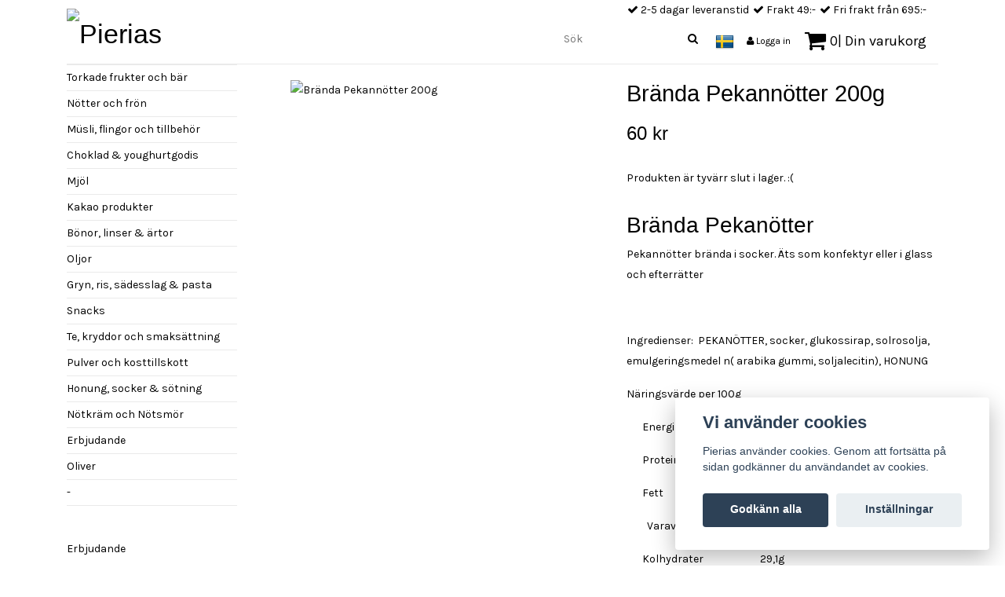

--- FILE ---
content_type: text/html; charset=utf-8
request_url: https://pierias.se/notter/24-branda-pekannotter-200g
body_size: 13064
content:
<!DOCTYPE html>
<html lang="sv">
<head>
<link rel="alternate" href="https://pierias.se/notter/24-branda-pekannotter-200g" hreflang="sv" />
<meta property="ix:host" content="cdn.quickbutik.com/images"><meta http-equiv="Content-Type" content="text/html; charset=UTF-8">
<title>Brända Pekannötter 200g - Pierias</title>
<meta name="author" content="Pierias">
<meta name="description" content="Brända PekanötterPekannötter brända i socker. Äts som konfektyr eller i glass och efterrätterIngredienser: &amp;nbsp;PEKANÖTTER, socker, glukossirap, solrosolja, em">
<link rel="icon" type="image/png" href="https://cdn.quickbutik.com/images/18843J/templates/classic-16/assets/favicon.png?s=19014&auto=format">
<meta property="og:description" content="Brända PekanötterPekannötter brända i socker. Äts som konfektyr eller i glass och efterrätterIngredienser: &amp;nbsp;PEKANÖTTER, socker, glukossirap, solrosolja, em">
<meta property="og:title" content="Brända Pekannötter 200g - Pierias">
<meta property="og:url" content="https://pierias.se/notter/24-branda-pekannotter-200g">
<meta property="og:site_name" content="Pierias">
<meta property="og:type" content="website">
<meta property="og:image" content="https://cdn.quickbutik.com/images/18843J/products/61e5971a3825a.jpeg">
<meta property="twitter:card" content="summary">
<meta property="twitter:title" content="Pierias">
<meta property="twitter:description" content="Brända PekanötterPekannötter brända i socker. Äts som konfektyr eller i glass och efterrätterIngredienser: &amp;nbsp;PEKANÖTTER, socker, glukossirap, solrosolja, em">
<meta property="twitter:image" content="https://cdn.quickbutik.com/images/18843J/products/61e5971a3825a.jpeg">
<meta name="viewport" content="width=device-width, initial-scale=1, maximum-scale=1">
<!-- CSS --><!-- CSS --><link href="https://storage.quickbutik.com/stores/18843J/templates/classic-16/css/assets.css?19014" rel="stylesheet" type="text/css" media="all">
<link href="https://storage.quickbutik.com/stores/18843J/templates/classic-16/css/style.css?19014" rel="stylesheet" type="text/css" media="all">
<link href="//fonts.googleapis.com/css?family=Karla:400%7C" rel="stylesheet" type="text/css"  media="all" /><link rel="shortcut icon" href="">
<link rel="sitemap" type="application/xml" title="Sitemap" href="https://pierias.se/sitemap.xml">
<script type="text/javascript" defer>document.addEventListener('DOMContentLoaded', () => {
    document.body.setAttribute('data-qb-page', 'product');
});</script><script src="/assets/shopassets/cookieconsent/cookieconsent.js?v=230"></script>
<style>
    html.force--consent,
    html.force--consent body{
        height: auto!important;
        width: 100vw!important;
    }
</style>

    <script type="text/javascript">
    var qb_cookieconsent = initCookieConsent();
    var qb_cookieconsent_blocks = [{"title":"Vi anv\u00e4nder cookies","description":"Pierias anv\u00e4nder cookies. Genom att forts\u00e4tta p\u00e5 sidan godk\u00e4nner du anv\u00e4ndandet av cookies."},{"title":"N\u00f6dv\u00e4ndiga cookies *","description":"Dessa cookies \u00e4r n\u00f6dv\u00e4ndiga f\u00f6r att butiken ska fungera korrekt och g\u00e5r inte att st\u00e4nga av utan att beh\u00f6va l\u00e4mna denna webbplats. De anv\u00e4nds f\u00f6r att funktionalitet som t.ex. varukorg, skapa ett konto och annat ska fungera korrekt.","toggle":{"value":"basic","enabled":true,"readonly":true}}];
</script>
    <!-- Google Analytics 4 -->
    <script async src="https://www.googletagmanager.com/gtag/js?id=G-LK3PF3DHKK"></script>
    <script>
        window.dataLayer = window.dataLayer || [];
        function gtag(){dataLayer.push(arguments);}

        gtag('consent', 'default', {
            'analytics_storage': 'denied',
            'ad_storage': 'denied',
            'ad_user_data': 'denied',
            'ad_personalization': 'denied',
            'wait_for_update': 500,
        });

        const getConsentForCategory = (category) => (typeof qb_cookieconsent == 'undefined' || qb_cookieconsent.allowedCategory(category)) ? 'granted' : 'denied';

        if (typeof qb_cookieconsent == 'undefined' || qb_cookieconsent.allowedCategory('analytics') || qb_cookieconsent.allowedCategory('marketing')) {
            const analyticsConsent = getConsentForCategory('analytics');
            const marketingConsent = getConsentForCategory('marketing');

            gtag('consent', 'update', {
                'analytics_storage': analyticsConsent,
                'ad_storage': marketingConsent,
                'ad_user_data': marketingConsent,
                'ad_personalization': marketingConsent,
            });
        }

        // Handle consent updates for GA4
        document.addEventListener('QB_CookieConsentAccepted', function(event) {
            const cookie = qbGetEvent(event).cookie;
            const getConsentLevel = (level) => (cookie && cookie.level && cookie.level.includes(level)) ? 'granted' : 'denied';

            gtag('consent', 'update', {
                'analytics_storage': getConsentLevel('analytics'),
                'ad_storage': getConsentLevel('marketing'),
                'ad_user_data': getConsentLevel('marketing'),
                'ad_personalization': getConsentLevel('marketing'),
            });
        });

        gtag('js', new Date());
        gtag('config', 'G-LK3PF3DHKK', { 'allow_enhanced_conversions' : true } );
gtag('event', 'view_item', JSON.parse('{"currency":"SEK","value":"60","items":[{"item_name":"Brända Pekannötter 200g","item_id":"267","price":"60","item_category":"Nötter och frön","item_variant":"","quantity":"1","description":"<h3>Br&auml;nda Pekan&ouml;tter<\/h3><p>Pekann&ouml;tter br&auml;nda i socker. &Auml;ts som konfektyr eller i glass och efterr&auml;tter<\/p><p><br><\/p><p>Ingredienser: &amp;nbsp;PEKAN&Ouml;TTER, socker, glukossirap, solrosolja, emulgeringsmedel n( arabika gummi, soljalecitin), HONUNG<\/p><p>N&auml;ringsv&auml;rde per 100g<\/p><p style=&quot;margin-left: 20px;&quot;>Energi &amp;nbsp; &amp;nbsp; &amp;nbsp; &amp;nbsp; &amp;nbsp; &amp;nbsp; &amp;nbsp; &amp;nbsp; &amp;nbsp; &amp;nbsp; &amp;nbsp; &amp;nbsp; &amp;nbsp; &amp;nbsp; &amp;nbsp; &amp;nbsp; 2686kj\/ 649kcal<\/p><p style=&quot;margin-left: 20px;&quot;>Protein &amp;nbsp; &amp;nbsp; &amp;nbsp; &amp;nbsp; &amp;nbsp; &amp;nbsp; &amp;nbsp; &amp;nbsp; &amp;nbsp; &amp;nbsp; &amp;nbsp; &amp;nbsp; &amp;nbsp; &amp;nbsp; &amp;nbsp; 6,9g<\/p><p style=&quot;margin-left: 20px;&quot;>Fett &amp;nbsp; &amp;nbsp; &amp;nbsp; &amp;nbsp; &amp;nbsp; &amp;nbsp; &amp;nbsp; &amp;nbsp; &amp;nbsp; &amp;nbsp; &amp;nbsp; &amp;nbsp; &amp;nbsp; &amp;nbsp; &amp;nbsp; &amp;nbsp; &amp;nbsp; &amp;nbsp; 54,8g<\/p><p style=&quot;margin-left: 20px;&quot;>&amp;nbsp; Varav m&auml;ttat fett &amp;nbsp; &amp;nbsp; &amp;nbsp; &amp;nbsp; &amp;nbsp; &amp;nbsp; &amp;nbsp;&amp;lt;4,7g<\/p><p style=&quot;margin-left: 20px;&quot;>Kolhydrater &amp;nbsp; &amp;nbsp; &amp;nbsp; &amp;nbsp; &amp;nbsp; &amp;nbsp; &amp;nbsp; &amp;nbsp; &amp;nbsp; &amp;nbsp; &amp;nbsp; &amp;nbsp;29,1g<\/p><p style=&quot;margin-left: 20px;&quot;>&amp;nbsp; Varav sockerarter &amp;nbsp; &amp;nbsp; &amp;nbsp; &amp;nbsp; &amp;nbsp; &amp;nbsp; 27,2g<\/p><p style=&quot;margin-left: 20px;&quot;>Salt &amp;nbsp; &amp;nbsp; &amp;nbsp; &amp;nbsp; &amp;nbsp; &amp;nbsp; &amp;nbsp; &amp;nbsp; &amp;nbsp; &amp;nbsp; &amp;nbsp; &amp;nbsp; &amp;nbsp; &amp;nbsp; &amp;nbsp; &amp;nbsp; &amp;nbsp; &amp;nbsp; 0,0163g<\/p><p><br><\/p><p>F&ouml;rvaring: Alla n&ouml;tter och fr&ouml;n b&ouml;r f&ouml;rvaras tort och svalt<\/p><p>Packas av: Pierias livs H&ouml;torgshallen<\/p>","image_url":"https%3A%2F%2Fcdn.quickbutik.com%2Fimages%2F18843J%2Fproducts%2F61e5971a3825a.jpeg"}]}'));

        const gaClientIdPromise = new Promise(resolve => {
            gtag('get', 'G-LK3PF3DHKK', 'client_id', resolve);
        });
        const gaSessionIdPromise = new Promise(resolve => {
            gtag('get', 'G-LK3PF3DHKK', 'session_id', resolve);
        });

        Promise.all([gaClientIdPromise, gaSessionIdPromise]).then(([gaClientId, gaSessionId]) => {
            var checkoutButton = document.querySelector("a[href='/cart/index']");
            if (checkoutButton) {
                checkoutButton.onclick = function() {
                    var query = new URLSearchParams({
                        ...(typeof qb_cookieconsent == 'undefined' || qb_cookieconsent.allowedCategory('analytics') ? {
                            gaClientId,
                            gaSessionId,
                        } : {}),
                        consentCategories: [
                            ...(typeof qb_cookieconsent == 'undefined' || qb_cookieconsent.allowedCategory('analytics')) ? ['analytics'] : [],
                            ...(typeof qb_cookieconsent == 'undefined' || qb_cookieconsent.allowedCategory('marketing')) ? ['marketing'] : [],
                        ],
                    });
                    this.setAttribute("href", "/cart/index?" + query.toString());
                };
            }
        });
    </script>
    <!-- End Google Analytics 4 --></head>
<body>
	<div id="my-wrapper">
		<div class="mobile-top-bar">
    <div class="container" id="page-top">
        <div class="row d-flex d-md-none d-lg-none justify-content-around align-items-center">

            <div class="col-3">
                    <div class="languages-mobile">
                        <div class="language">
                            <div class="language_m">
                                <a href="#" data-toggle="modal" data-target="#languageModal">
                                    <img alt="sv" src="/assets/shopassets/flags/24/sv.png">
                                </a>
                            </div>
                        </div>
                    </div>
            </div>

            <div class="col-6 text-center">
            </div>

            <div class="col-3">
    		</div>
    		
    	</div>
    </div>
</div><header id="site-header" class="">
	<div class="container d-block d-md-none">
        <div class="row site-mobile-header">
        	<div class="col-2 d-flex justify-content-center align-items-center">
        				<div class=" mobile-toggle">
                            <a class="c-hamburger c-hamburger--htx" href="#navigation"><span>toggle</span></a>
                        </div>
        			</div>
        	<div class="col-8 d-flex justify-content-center align-items-center">
        					<div id="site-title-desktop">
			                	<a href="https://pierias.se" title="Pierias" class="custom-font">
					<img src="https://cdn.quickbutik.com/images/18843J/templates/classic-16/assets/logo.png?s=19014&auto=format" alt="Pierias">
					
			                	</a>
		  	              </div>	
        			</div>
            <div class="col-2 d-flex justify-content-center align-items-center">
                <a href="#shopping-cart" class="mobile-shopping-cart-icon slide-menu d-flex justify-content-center align-items-center">
                    <i class="fa fa-2x fa-shopping-cart"></i>
                    <span class="cart_counter_mobile cart_counter" style="display: inline; font-size: 11px;padding-left:5px">0</span>
                </a>
            </div>
        </div>
	</div>
	<div class="container d-none d-md-block">
		<div class="row site-header-desktop">
		    <div class="col-md-4">
		        <div id="site-title">
			     <a href="https://pierias.se" title="Pierias" class="custom-font">
					<img src="https://cdn.quickbutik.com/images/18843J/templates/classic-16/assets/logo.png?s=19014&auto=format" alt="Pierias">
			     </a>
		  	    </div>
		    </div>
		    
		    <div class="col-md-8">
		        <div class="col-md-12">
		            <ul class="nav justify-content-end">
						<li>
							<span class='fa fa-check'></span> <span>2-5 dagar leveranstid</span>
						</li>
						
						<li>
							<span class='fa fa-check'></span> <span>Frakt 49:-</span>
						</li>
						
						<li>
							<span class='fa fa-check'></span> <span>Fri frakt från 695:-</span>
						</li>
					</ul>
		        </div>
		        <div class="col-md-12">
    				<div id="cart-brief">
    					<div class="cart-link">
                            <div class="d-flex d-flex flex-wrap justify-content-end">
                            	<form id="search-form" action="/shop/search" method="get" class="cart-link-child">
    				                        	<div class="search-wrapper search-wrapper-md">
    				                        		<input class="search_text" name="s" type="text" size="20" placeholder="Sök" value="">
    				                        		<button class="search_submit" type="submit">
    				                        			<i class="fa fa-search"></i>
    				                        		</button>
    				                        		<div class="clear"></div>
    				                        	</div>
    				                        </form>
                                <div class="languages_top cart-link-child">
    	                	        <div class="language">
    			                       <div class="language_m">
        		        	               <a href="#" data-toggle="modal" data-target="#languageModal">
                                               <img alt="sv" src="/assets/shopassets/flags/24/sv.png">
        		        	               </a>
        		                         </div>
    			                     </div>
    	                         </div>
        				                <a href="/customer/login" class="cart-link-child">
        				                <i class="fa fa-user"></i> Logga in
        				                </a>
                            	<a href="#mmnue_cart" class="slide-menu"><i class="fa fa-shopping-cart"></i> <span class="cart_counter">0</span><span class="yourcart"> | Din varukorg</span></a>
                            </div>
    					</div>
    				</div><!-- #cart-brief -->

		        </div>
		    
		    </div>
		
		
		</div>
		<div class="border-bottom-q"></div>
	</div><!-- .container -->
</header><div id="main" role="main">
			<div class="container">
				<div class="row">
					<div class="sidebar col-md-3 d-none d-md-block ">
					    <div class="w85">
						<div class="row">
							<div class="col-md-12">
							    <ul>
<li class=""><a title="Torkade frukter och bär" href="/torkad-frukt">Torkade frukter och bär</a></li>
						      			<li class=""><a title="Nötter och frön " href="/notter">Nötter och frön </a></li>
						      			<li class=""><a title="Müsli, flingor och tillbehör" href="/musli-flingor-och-tillbehor">Müsli, flingor och tillbehör</a></li>
						      			<li class=""><a title="Choklad &amp; youghurtgodis" href="/choklad-youghurtgodis">Choklad &amp; youghurtgodis</a></li>
						      			<li class=""><a title="Mjöl" href="/mjol">Mjöl</a></li>
						      			<li class=""><a title="Kakao produkter" href="/kakao-produkter">Kakao produkter</a></li>
						      			<li class=""><a title="Bönor, linser &amp; ärtor" href="/bonor-linser-artor">Bönor, linser &amp; ärtor</a></li>
						      			<li class=""><a title="Oljor" href="/oljor">Oljor</a></li>
						      			<li class=""><a title="Gryn, ris, sädesslag &amp; pasta " href="/gryn-ris-sadesslag-pasta">Gryn, ris, sädesslag &amp; pasta </a></li>
						      			<li class=""><a title="Snacks" href="/snacks">Snacks</a></li>
						      			<li class=""><a title="Te, kryddor och smaksättning" href="/te">Te, kryddor och smaksättning</a></li>
						      			<li class=""><a title="Pulver och kosttillskott" href="/pulver-och-tillskott">Pulver och kosttillskott</a></li>
						      			<li class=""><a title="Honung, socker &amp; sötning" href="/honungsockersotning">Honung, socker &amp; sötning</a></li>
						      			<li class=""><a title="Nötkräm och Nötsmör" href="/notkram-och-notsmor">Nötkräm och Nötsmör</a></li>
						      			<li class=""><a title="Erbjudande" href="/kampanj-och-rea">Erbjudande</a></li>
						      			<li class=""><a title="Oliver" href="/oliver">Oliver</a></li>
						      			<li class=""><a title="-" href="/">-</a></li>
						      			
</ul>
</div>
						</div>
						
						<div class="row d-none d-md-block">
							<div class="col-md-12">
								<br><div>Erbjudande</div>
							    <div class="row">
							    	</div>
						    </div>
						</div>
</div>
					</div>
					
					<div class="col-12 col-md-9">
					    <article id="/notter/24-branda-pekannotter-200g" itemscope itemtype="http://schema.org/Product" class="product-content">
<div class="row">
	<div class="col-md-6 col-sm-6 product-images product-images-wrapper">
		<div class="product-images animated fadeIn">
		     <ul id="lightSlider">
				<li data-thumb="https://cdn.quickbutik.com/images/18843J/products/61e5971a3825a.jpeg?w=90&auto=format" class="active qs-product-image939">
				    <a href="https://cdn.quickbutik.com/images/18843J/products/61e5971a3825a.jpeg" title="Brända Pekannötter 200g">
					    <img itemprop="image" src="https://cdn.quickbutik.com/images/18843J/products/61e5971a3825a.jpeg?auto=format" alt="Brända Pekannötter 200g">
					</a>
				</li>
		    </ul>
		</div>
	</div>

	<div class="col-md-6 col-sm-6">
			
	    <section class="entry-content">
	    
	        <h1 class="product-description-header" itemprop="name">Brända Pekannötter 200g</h1>
	        
            
            <h5 class="compare-at-price qs-product-before-price" style="display:none;">0 kr</h5>
		      	
	      	<div itemprop="offers" itemscope itemtype="http://schema.org/Offer">
	        	<h3 class="qs-product-price" id="price-field">60 kr</h3>
	        	<meta itemscope itemprop="itemCondition" itemtype="http://schema.org/OfferItemCondition" content="http://schema.org/NewCondition">
				<meta itemprop="priceCurrency" content="SEK">
				<meta itemprop="price" content="60">
	        	<link itemprop="availability" href="http://schema.org/OutOfStock">
	        	<meta itemprop="url" content="https://pierias.se/notter/24-branda-pekannotter-200g">
	        </div>
	        
	        <meta itemprop="sku" content="267">
            
            
	    
		    	<div class="product-soldout-wrapper">
		    	    <p>Produkten är tyvärr slut i lager. :(</p>
		    	</div>
		    
		    
            
			
			
			<div class="product-description-wrapper product_description">
				<div itemprop="description"><h3>Brända Pekanötter</h3><p>Pekannötter brända i socker. Äts som konfektyr eller i glass och efterrätter</p><p><br></p><p>Ingredienser: &nbsp;PEKANÖTTER, socker, glukossirap, solrosolja, emulgeringsmedel n( arabika gummi, soljalecitin), HONUNG</p><p>Näringsvärde per 100g</p><p style="margin-left: 20px;">Energi &nbsp; &nbsp; &nbsp; &nbsp; &nbsp; &nbsp; &nbsp; &nbsp; &nbsp; &nbsp; &nbsp; &nbsp; &nbsp; &nbsp; &nbsp; &nbsp; 2686kj/ 649kcal</p><p style="margin-left: 20px;">Protein &nbsp; &nbsp; &nbsp; &nbsp; &nbsp; &nbsp; &nbsp; &nbsp; &nbsp; &nbsp; &nbsp; &nbsp; &nbsp; &nbsp; &nbsp; 6,9g</p><p style="margin-left: 20px;">Fett &nbsp; &nbsp; &nbsp; &nbsp; &nbsp; &nbsp; &nbsp; &nbsp; &nbsp; &nbsp; &nbsp; &nbsp; &nbsp; &nbsp; &nbsp; &nbsp; &nbsp; &nbsp; 54,8g</p><p style="margin-left: 20px;">&nbsp; Varav mättat fett &nbsp; &nbsp; &nbsp; &nbsp; &nbsp; &nbsp; &nbsp;&lt;4,7g</p><p style="margin-left: 20px;">Kolhydrater &nbsp; &nbsp; &nbsp; &nbsp; &nbsp; &nbsp; &nbsp; &nbsp; &nbsp; &nbsp; &nbsp; &nbsp;29,1g</p><p style="margin-left: 20px;">&nbsp; Varav sockerarter &nbsp; &nbsp; &nbsp; &nbsp; &nbsp; &nbsp; 27,2g</p><p style="margin-left: 20px;">Salt &nbsp; &nbsp; &nbsp; &nbsp; &nbsp; &nbsp; &nbsp; &nbsp; &nbsp; &nbsp; &nbsp; &nbsp; &nbsp; &nbsp; &nbsp; &nbsp; &nbsp; &nbsp; 0,0163g</p><p><br></p><p>Förvaring: Alla nötter och frön bör förvaras tort och svalt</p><p>Packas av: Pierias livs Hötorgshallen</p></div>
			</div>
			
        	<div id="sharesocialbox"></div>
        	
	</section>
	
	</div>

</div>

<section class="related-products">
  <h3>Flera populära produkter</h3>
  
  <ul class="product-grid clearfix row">
        
        
        
        
        
        
        
        
        
			<li class="col-md-3 col-6 product" data-pid="267">
		
                <div class="indiv-product animated fadeIn">
                  <div class="content_box">            
                    
                    <div class="product-image image_no_autoheight">
                        <a href="/notter/hasselnotter-naturella-500g" title="Hasselnötter" class="d-flex justify-content-center align-items-center image_no_autoheight">
                            <img src="https://cdn.quickbutik.com/images/18843J/products/601015686cbb2.jpeg?w=300&h=300&fit=crop&auto=format" alt="Hasselnötter">
                        </a>
                    </div>
                	<div class="content_product_desc">
                		<a href="/notter/hasselnotter-naturella-500g" title="Hasselnötter">
                			<div class="indiv-product-title-text">Hasselnötter</div>
                			
                			<span class="money-styling">
									37 kr 
                			</span>
                		</a>
                	</div>
                	</div>
                </div>
                
  		
			</li>
			<li class="col-md-3 col-6 product" data-pid="267">
		
                <div class="indiv-product animated fadeIn">
                  <div class="content_box">            
                    
                    <div class="product-image image_no_autoheight">
                        <a href="/notter/pumpakarnor-ekologiska-500g" title="Pumpakärnor Ekologiska" class="d-flex justify-content-center align-items-center image_no_autoheight">
                            <img src="https://cdn.quickbutik.com/images/18843J/products/60101033d6ee0.jpeg?w=300&h=300&fit=crop&auto=format" alt="Pumpakärnor Ekologiska">
                        </a>
                    </div>
                	<div class="content_product_desc">
                		<a href="/notter/pumpakarnor-ekologiska-500g" title="Pumpakärnor Ekologiska">
                			<div class="indiv-product-title-text">Pumpakärnor Ekologiska</div>
                			
                			<span class="money-styling">
									25 kr 
                			</span>
                		</a>
                	</div>
                	</div>
                </div>
                
  		
			</li>
			<li class="col-md-3 col-6 product" data-pid="267">
		
                <div class="indiv-product animated fadeIn">
                  <div class="content_box">            
                    
                    <div class="product-image image_no_autoheight">
                        <a href="/notter/jordnotter-rostade-och-saltade-500g" title="Jordnötter rostade och saltade 500g" class="d-flex justify-content-center align-items-center image_no_autoheight">
                            <img src="https://cdn.quickbutik.com/images/18843J/products/6010160f26757.jpeg?w=300&h=300&fit=crop&auto=format" alt="Jordnötter rostade och saltade 500g">
                        </a>
                    </div>
                	<div class="content_product_desc">
                		<a href="/notter/jordnotter-rostade-och-saltade-500g" title="Jordnötter rostade och saltade 500g">
                			<div class="indiv-product-title-text">Jordnötter rostade och saltade 500g</div>
                			
                			<span class="money-styling">
									48 kr 
                			</span>
                		</a>
                	</div>
                	</div>
                </div>
                
  		
			</li>
			<li class="col-md-3 col-6 product" data-pid="267">
		
                <div class="indiv-product animated fadeIn">
                  <div class="content_box">            
                    
                    <div class="product-image image_no_autoheight">
                        <a href="/notter/hasselnotter-rostade" title="Hasselnötter rostade" class="d-flex justify-content-center align-items-center image_no_autoheight">
                            <img src="https://cdn.quickbutik.com/images/18843J/products/60101586aa86f.jpeg?w=300&h=300&fit=crop&auto=format" alt="Hasselnötter rostade">
                        </a>
                    </div>
                	<div class="content_product_desc">
                		<a href="/notter/hasselnotter-rostade" title="Hasselnötter rostade">
                			<div class="indiv-product-title-text">Hasselnötter rostade</div>
                			
                			<span class="money-styling">
									40 kr 
                			</span>
                		</a>
                	</div>
                	</div>
                </div>
                
  		
			</li>
			<li class="col-md-3 col-6 product" data-pid="267">
		
                <div class="indiv-product animated fadeIn">
                  <div class="content_box">            
                    
                    <div class="product-image image_no_autoheight">
                        <a href="/notter/sesamfron-skalade-250g" title="Sesamfrön skalade Ekologiska 250g" class="d-flex justify-content-center align-items-center image_no_autoheight">
                            <img src="https://cdn.quickbutik.com/images/18843J/products/5f8c261a8aa3e.png?w=300&h=300&fit=crop&auto=format" alt="Sesamfrön skalade Ekologiska 250g">
                        </a>
                    </div>
                	<div class="content_product_desc">
                		<a href="/notter/sesamfron-skalade-250g" title="Sesamfrön skalade Ekologiska 250g">
                			<div class="indiv-product-title-text">Sesamfrön skalade Ekologiska 250g</div>
                			
                			<span class="money-styling">
									29 kr 
                			</span>
                		</a>
                	</div>
                	</div>
                </div>
                
  		
			</li>
			<li class="col-md-3 col-6 product" data-pid="267">
		
                <div class="indiv-product animated fadeIn">
                  <div class="content_box">            
                    
                    <div class="product-image image_no_autoheight">
                        <a href="/notter/sotmandel-valensia-ekologisk-250g" title="Sötmandel Valencia Ekologiska 250g" class="d-flex justify-content-center align-items-center image_no_autoheight">
                            <img src="https://cdn.quickbutik.com/images/18843J/products/5f856cf61a047.png?w=300&h=300&fit=crop&auto=format" alt="Sötmandel Valencia Ekologiska 250g">
                        </a>
                    </div>
                	<div class="content_product_desc">
                		<a href="/notter/sotmandel-valensia-ekologisk-250g" title="Sötmandel Valencia Ekologiska 250g">
                			<div class="indiv-product-title-text">Sötmandel Valencia Ekologiska 250g</div>
                			
                			<span class="money-styling">
									64 kr 
                			</span>
                		</a>
                	</div>
                	</div>
                </div>
                
  		
			</li>
			<li class="col-md-3 col-6 product" data-pid="267">
		
                <div class="indiv-product animated fadeIn">
                  <div class="content_box">            
                    
                    <div class="product-image image_no_autoheight">
                        <a href="/notter/psyliumfron" title="Psylliumfrön Ekologiska 250g" class="d-flex justify-content-center align-items-center image_no_autoheight">
                            <img src="https://cdn.quickbutik.com/images/18843J/products/601034d803c73.jpeg?w=300&h=300&fit=crop&auto=format" alt="Psylliumfrön Ekologiska 250g">
                        </a>
                    </div>
                	<div class="content_product_desc">
                		<a href="/notter/psyliumfron" title="Psylliumfrön Ekologiska 250g">
                			<div class="indiv-product-title-text">Psylliumfrön Ekologiska 250g</div>
                			
                			<span class="money-styling">
									Slutsåld
                			</span>
                		</a>
                	</div>
                	</div>
                </div>
                
  		
			</li>
			<li class="col-md-3 col-6 product" data-pid="267">
		
                <div class="indiv-product animated fadeIn">
                  <div class="content_box">            
                    
                    <div class="product-image image_no_autoheight">
                        <a href="/notter/branda-kanelmandlar-elkologiska-250g" title="Brända Kanelmandlar Ekologiska 200g" class="d-flex justify-content-center align-items-center image_no_autoheight">
                            <img src="https://cdn.quickbutik.com/images/18843J/products/600eec939d58b.jpeg?w=300&h=300&fit=crop&auto=format" alt="Brända Kanelmandlar Ekologiska 200g">
                        </a>
                    </div>
                	<div class="content_product_desc">
                		<a href="/notter/branda-kanelmandlar-elkologiska-250g" title="Brända Kanelmandlar Ekologiska 200g">
                			<div class="indiv-product-title-text">Brända Kanelmandlar Ekologiska 200g</div>
                			
                			<span class="money-styling">
									Slutsåld
                			</span>
                		</a>
                	</div>
                	</div>
                </div>
                
  		
			</li>
  </ul>
</section>

</article>
</div>
				</div>
				
				<div class="sidebar row d-block d-md-none">
					<div class="col-md-12">
						<br><div>Erbjudande</div>
					    <div class="row">
					    	</div>
				    </div>
				</div>
</div>
		</div>
		
    <div class="modal fade" id="languageModal" role="dialog" data-backdrop="false">
       <div class="modal-dialog modal-sm">
         <div class="modal-content align-items-center justify-content-center">
         <button type="button" class="close" data-dismiss="modal">×</button>
           <div class="modal-body">
           <div class="text-center">
Choose language
</div>
           <div class="lang_align d-inline">
                <a href="https://pierias.se/notter/24-branda-pekannotter-200g">
                    <img alt="sv" src="/assets/shopassets/flags/24/sv.png"></a>
            </div>
</div>
           
         </div>
       </div>
    </div>
    
    <footer>
	<div class="container text-center">
		<div class="row">
			
        			<div class="col-md-4 col-sm-6 links-footer">
        				<div class="text-sm-left text-center font-weight-bold">Kundtjänst</div>
        				<ul class="text-sm-left">
        				 <li class=""><a title="Kontakta oss" href="/contact">Kontakta oss</a></li>
        				 <li class=""><a title="Om oss" href="/sidor/om-oss">Om oss</a></li>
        				 <li class=""><a title="Köpvillkor" href="/sidor/terms-and-conditions">Köpvillkor</a></li>
                                <li>
                                    <a class="loginlink" href="/customer/login">
                                    Logga in
                                    </a>
                                </li>
        			    </ul>
        			</div>
    			
                
    			
        			<div class="col-md-4 col-sm-6 text-sm-left social-footer">
        				<div class="font-weight-bold">Sociala medier</div>
        				<div id="footer-right">
                    			<a href="https://sv-se.facebook.com/elisabet.zissi" target="_blank" class="btn btn-facebook"><i class="fa fa-facebook"></i></a>
                    			<a href="https://instagram.com/pierias_livs?igshid=vuyzoyplzdj2" target="_blank" class="btn btn-instagram"><i class="fa fa-instagram"></i></a>
        				</div>
        			</div>
                
    			
                
        			<div class="col-md-4  col-sm-12 text-sm-left">
        				<div class="font-weight-bold">Betalsätt</div>
        				<div id="footer-payment-methods">
                                <img class="x15" src="/assets/shopassets/paylogos/visa.png" alt="visa">
                                <img class="x15" src="/assets/shopassets/paylogos/mastercard.png" alt="Mastercard">
                    		    <img alt="Klarna" class="x1" src="https://cdn.klarna.com/1.0/shared/image/generic/logo/sv_se/basic/logo_black.png?width=75">
                        </div>
        			</div>

		</div><!-- .row -->

	</div><!-- container -->

</footer>

<div class="bottom-footer">

	<div class="container">

		<div class="row">

			<div class="col-md-9 copyright_line">
				<p>
					Copyright Pierias 2026 - <a style="text-decoration: none;" target="_blank" rel="nofollow sponsored" title="Powered by Quickbutik" href="https://quickbutik.com">Powered by Quickbutik</a>
				</p>
			</div>

		</div><!-- row -->

	</div><!-- container -->

</div><!-- bottom-footer --><div id="mobile-bar-settings" data-lbl-overview="Översikt" data-lbl-search="Sök"></div>
    <nav id="navigation"><ul>
<li>
                <a href="/torkad-frukt">Torkade frukter och bär</a>
                </li>
            <li>
                <a href="/notter">Nötter och frön </a>
                </li>
            <li>
                <a href="/musli-flingor-och-tillbehor">Müsli, flingor och tillbehör</a>
                </li>
            <li>
                <a href="/choklad-youghurtgodis">Choklad &amp; youghurtgodis</a>
                </li>
            <li>
                <a href="/mjol">Mjöl</a>
                </li>
            <li>
                <a href="/kakao-produkter">Kakao produkter</a>
                </li>
            <li>
                <a href="/bonor-linser-artor">Bönor, linser &amp; ärtor</a>
                </li>
            <li>
                <a href="/oljor">Oljor</a>
                </li>
            <li>
                <a href="/gryn-ris-sadesslag-pasta">Gryn, ris, sädesslag &amp; pasta </a>
                </li>
            <li>
                <a href="/snacks">Snacks</a>
                </li>
            <li>
                <a href="/te">Te, kryddor och smaksättning</a>
                </li>
            <li>
                <a href="/pulver-och-tillskott">Pulver och kosttillskott</a>
                </li>
            <li>
                <a href="/honungsockersotning">Honung, socker &amp; sötning</a>
                </li>
            <li>
                <a href="/notkram-och-notsmor">Nötkräm och Nötsmör</a>
                </li>
            <li>
                <a href="/kampanj-och-rea">Erbjudande</a>
                </li>
            <li>
                <a href="/oliver">Oliver</a>
                </li>
            <li>
                <a href="/">-</a>
                </li>
            <li>
                <a href="/contact">Kontakta oss</a>
                </li>
            <li>
                <a href="/sidor/om-oss">Om oss</a>
                </li>
            <li>
                <a href="/sidor/terms-and-conditions">Köpvillkor</a>
                </li>
            <li>
            <a href="/customer/login">
    				                <i class="fa fa-user"></i>
    				                Logga in</a>
    				            
</li>
         </ul></nav><nav id="shopping-cart"><div>
	<!-- Your content -->
	<div>
		<h4>Din varukorg</h4>
		<br /><br />
	</div>
	
	<div class="qs-cart-empty" >
        <p style="padding: 28px;margin:0;">Din varukorg är tom, men det behöver den inte vara.</p>
    </div>
    
	<div class="qs-cart-update" style="display:none;" >
        <table id="CARTITEMS" class="table table-sm">
            <thead>
                <tr>
                    <td style="text-align: left;">Produkt</td>
                    <td style="text-align: right;">Pris</td>
                </tr>
            </thead>
            <tbody>
            </tbody>
            <tfoot>
                <tr>
                    <td colspan="1"></td>
                    <td colspan="1" class="cartTotal" style="text-align: right;">0,00 SEK</td>
                </tr>
            </tfoot>
        </table>
	</div>
	
	<div class="slide-checkout-buttons">
		<a  href="/cart/index" class="btn-buy btn btn-block btn-lg ">Till kassan <i class="fa fa-shopping-cart"></i></a>
	
		<a  class="mmnue_close btn btn btn-block ">Fortsätt att handla</a>
	</div>
</div></nav>
</div>
<script src="https://storage.quickbutik.com/stores/18843J/templates/classic-16/js/plugins.js?19014" type="text/javascript"></script><script src="https://storage.quickbutik.com/stores/18843J/templates/classic-16/js/custom.js?19014" type="text/javascript"></script><script src="https://storage.quickbutik.com/stores/18843J/templates/classic-16/js/qb.js?19014" type="text/javascript"></script><script type="text/javascript">
/* mmenu js start*/
$(document).ready(function() {
    $("#navigation").mmenu({
        // options
        "navbar": {
            title: $("#mobile-bar-settings").attr("data-lbl-overview"),
            url: "/"
        },
        "searchfield": {
            placeholder: $("#mobile-bar-settings").attr("data-lbl-search"),
            clear: true,  
            add: !0,
            search: !1
        },
        "backButton": {
            // backButton options
            "close": true
        },
        "counters": false,
        "slidingSubmenus": true,
        "navbars": [{
            "position": "top",
            "content": [
                "searchfield"
            ]
        }],
        "extensions": [
            "pagedim-black",
            "position-left",
            "border-none",
            "fx-listitems-slide",
            "multiline",
            "shadow-page",
            "theme-white"
        ]
    }, {
        // configuration
        offCanvas: {
            pageSelector: "#my-wrapper"
        }
    });
    
    // search
    $("#navigation .mm-searchfield__input input").keyup(function(e) {
        13 == e.keyCode && (window.location.href = $('#search-form').attr('action') + "?s=" + $(this).val())
    }), $(".mm-next").addClass("mm-fullsubopen");

    $("#shopping-cart").mmenu({
        // options
        navbar: {
            title: "",
        },
        slidingSubmenus: true,
        "extensions": [
            "pagedim-black",
            "position-right",
            "border-none",
            "fx-listitems-slide",
            "multiline",
            "shadow-page",
            "theme-white"
        ]
    }, {
        // configuration
        offCanvas: {
            pageSelector: "#my-wrapper"
        }
    });
    
    $(window).on('load resize', function() {
        if ($(this).width() < 960) {
            $("#site-header").mhead();
        }
    });

    $(".slide-menu").click(function() {

        var API = $("#shopping-cart").data("mmenu");
        API.open();
    });
    
    $(".mmnue_close").click(function() {
        var API = $("#shopping-cart").data("mmenu");
        API.close();
    });
});
/* mmenu js end */

 $('select').selectric();
$(document).bind("QB_CartUpdated",function(a){ $('.cart_counter').html( a.itemData.total_qty ); });
</script>
<script type="text/javascript">var qs_store_url = "https://pierias.se";</script>
<script type="text/javascript">var qs_store_apps_data = {"location":"\/notter\/24-branda-pekannotter-200g","products":[],"product_id":"267","category_id":null,"category_name":"N\u00f6tter och fr\u00f6n","fetch":"fetch","order":null,"search":null,"recentPurchaseId":null,"product":{"title":"Br\u00e4nda Pekann\u00f6tter 200g","price":"60 kr","price_raw":"60","before_price":"0 kr","hasVariants":false,"weight":"200","stock":"0","url":"\/notter\/24-branda-pekannotter-200g","preorder":false,"images":[{"url":"https:\/\/cdn.quickbutik.com\/images\/18843J\/products\/61e5971a3825a.jpeg","position":"1","title":"61e5971a3825a.jpeg","is_youtube_thumbnail":false}]}}; var qs_store_apps = [];</script>
<script>if (typeof qs_options !== "undefined") { qs_store_apps_data.variants = JSON.stringify(Array.isArray(qs_options) ? qs_options : []); }</script>
<script type="text/javascript">$.ajax({type:"POST",url:"https://pierias.se/apps/fetch",async:!1,data:qs_store_apps_data, success:function(s){qs_store_apps=s}});</script>
<script type="text/javascript" src="/assets/qb_essentials.babel.js?v=20251006"></script><script type="text/javascript"> var recaptchaSiteKey="6Lc-2GcUAAAAAMXG8Lz5S_MpVshTUeESW6iJqK0_"; </script><!-- STORENOTICES APP START -->
<script type="text/javascript">
$(document).ready(function()
{
    notice = qs_store_apps.storenotices;
    
	if(notice.nid)
	{
		$("head").prepend(notice.style);
    	$("body").prepend(notice.content);
    	$('#qbNotice'+notice.nid).slideDown('fast');
    	
    	if(notice.timer)
    	{
    		setTimeout(function(){
    			$('#qbNotice'+notice.nid).slideUp('fast');
    			
    			if(notice.frequency == '1')
    			{
    				$.post(qs_store_url + '/apps/storenotices/shown', { nid: notice.nid }, function(response) { });
    			}
    			
    		}, (notice.timer_seconds*1000));
    	}
    }
    
    $(document).on('click', '.qbNotice_Close', function(){
    	var message = $(this).closest('.qbNotice-message');
    	var nid = message.attr('data-nid');
    	
    	if(message.attr('data-frequency') == '1')
    	{
    		$.post(qs_store_url + '/apps/storenotices/shown', { nid: nid }, function(response) { });
    	}
    	
    	message.slideUp('fast');
    });
});
</script>
<!-- STORENOTICES APP END -->
<!-- START WISHLISTS APP -->
<script type="text/javascript">
$(document).ready(function()
{
	var product_id = '267';
	var data = qs_store_apps.wishlists;

    	if(data.product && data.use_btn > 0)
    	{
    		$(data.btn_identifier).append(data.btn);
    	}
    	
    	$('head').append('<style>'+data.css+'</style>');
    	
});
</script>
<!-- END WISHLISTS APP -->
<!-- FREE SHIPPING TIMER APP START -->
<script type="text/javascript">
function checkFreeShipping(e)
{
	e = qbGetEvent(e);
	if(e==true)
	{
		response = qs_store_apps.freeshippingtimer;
		
		if(response.showas == 'inelement')
    	{
    		if($(document).find(response.showas_inelement_identifier).length > 0)
    		{
    			$(document).find(response.showas_inelement_identifier).css({ padding: '6px 0', 'font-size' : '13px', background: response.bg_color, color: response.text_color}).html(response.message).fadeOut(1).fadeIn(1);
    		}
    	}

    	return true;
	}

    $.post(qs_store_url + '/apps/freeshippingtimer/fetch', function(response) {
    	if(response.showas == 'notice')
    	{
    		showShippingNotice(response.message, response.text_color, response.bg_color);
    	}else if(response.showas == 'inelement')
    	{
    		if($(document).find(response.showas_inelement_identifier).length > 0)
    		{
    			$(document).find(response.showas_inelement_identifier).css({ padding: '6px 0', 'font-size' : '13px', background: response.bg_color, color: response.text_color}).html(response.message).fadeOut(1).fadeIn(1);
    		}
    	}
    });
}

var fstmessagetimer = null;
function showShippingNotice(message, text_color, bg_color)
{
   var newly_created = false;
   if($(document).find('.freeshippingtimer-message').length !== 1)
   {
   	   newly_created = true;
	   var loadDiv = document.createElement('div');
	   document.body.appendChild(loadDiv);
	   loadDiv.setAttribute('class','freeshippingtimer-message');
	   loadDiv.innerHTML ='<span id=fstx>×</span><div id=fst_div></div>';
   }
   
   if(newly_created == false && $('.freeshippingtimer-message').css('display') != 'none')
   {
   		// Show new message
   		$('.freeshippingtimer-message #fst_div').html(message);
   		// Reset timeout
   		clearTimeout(fstmessagetimer);
   		
   		fstmessagetimer = setTimeout(function() {
		     $('.freeshippingtimer-message').fadeOut();
	   }, 5000);
	   
   }else{
   	   $('.freeshippingtimer-message #fst_div').html(message);
   	
	   $('#fst_div').css({
	   		width: '98%'
	   });
	   
	   $('.freeshippingtimer-message').css({
	      background: bg_color,
	      color: text_color,
	     'font-size': '14px',
	      left: '0',
	      padding: '6px 0',
	      position: 'fixed',
	      top: '0',
	     'text-align': 'center',
	      width: '100%',
	     'z-index': '100000000'
	   });
	   
	   $('.freeshippingtimer-message > div > span').css({ 
	        color: '#ffffff',
	        'font-weight': 'bold'
	   });
	     
	   $('.freeshippingtimer-message > span').css({
	        cursor: 'pointer',
	        'font-size': '28px',
	        'position': 'absolute',
	        'right': '10px',
	         top: '-7px'
	   });
	   
   	   $('.freeshippingtimer-message').slideDown('fast');
   	   
   	   $('.freeshippingtimer-message #fstx').on('click', function(){
	 	  $('.freeshippingtimer-message').slideUp('fast');
	 	  clearTimeout(fstmessagetimer);
	   });
	   
   	   fstmessagetimer = setTimeout(function() {
		     $('.freeshippingtimer-message').fadeOut();
	   }, 5000);
   }
}

$(document).ready(function(){
	
	$(document).on("QB_CartUpdated", checkFreeShipping);
	
	checkFreeShipping(true,);
	
});
</script>
<!-- FREE SHIPPING TIMER APP END -->
<!-- PRODUCTWATCHERS APP START -->
    <script type="text/javascript">
        var url = qs_store_url + "/apps/productwatchers/load?product_id=267";
        var script = document.createElement('script');
        script.src = url;
        document.getElementsByTagName('head')[0].appendChild(script);
    </script>
<!-- PRODUCTWATCHERS APP END -->

<!-- PRODUCT PROPERTIES APP START -->
<script type="text/javascript">
$(document).ready(function(){
	var response = qs_store_apps.productproperties;

	if(response.has_properties > 0)
	{
		$.each(response.items, function(i, item){
			var selector = $('#CARTITEM' + item.id).find(response.css_identifier_cart);
			if(selector.find('.property_values').length > 0)
			{
				
			}else{
				selector.append('<span class="property_values"><br />' + item.property_values + '</span>');
			}
		});
	}
});
</script>
<!-- PRODUCT PROPERTIES APP END -->
<!-- START PRODUCTRIBBONS APP -->
<script type="text/javascript">
var products_ribbons = '';
if( $(".product[data-pid]").length > 0 )
{
	var products_ribbons = $(".product[data-pid]").map(function() { return $(this).attr('data-pid'); }).get().join();
}

$(document).ready(function()
{
	if(products_ribbons.length > 0)
	{
		$.post('/apps/productribbons/fetch', { products : products_ribbons, currentPage: $('body').attr('data-qb-page') }, function(data) {

			if(data.products)
			{
				// Add ribbons to products
				$.each(data.products, function(pk, p){
					$(data.product_identifier + '[data-pid="'+p.id+'"]').each(function(){ $(this).find('div:first').prepend(p.ribbon); });
					
				});

				$('head').append('<style>'+data.css+'</style>');
			}
    	});
	
    }
});
</script>
<!-- END PRODUCTRIBBONS APP -->
<script>
  (function () {
    Promise.all([
      loadScript("/assets/shopassets/modal/modal.js"),
      loadStylesheet("/assets/shopassets/modal/modal.css"),

      loadScript("/assets/shopassets/language-modal/language-modal.js?v=2"),
    ]).then(function(){
      new LanguageModal(qs_store_apps).check();
    });

    function loadScript(src) {
      if (document.querySelector(`script[src="${src}"]`)) {
        return Promise.resolve();
      }

      return new Promise(function (resolve, reject) {
        const script = document.createElement("script");
        script.src = src;
        script.async = true;
        script.onload = resolve;
        script.onerror = reject;
        document.head.append(script);
      });
    }

    function loadStylesheet(href) {
      if (document.querySelector(`link[href="${href}"]`)) {
        return Promise.resolve();
      }

      return new Promise(function (resolve, reject) {
        const link = document.createElement("link");
        link.href = href;
        link.rel = "stylesheet";
        link.onload = resolve;
        link.onerror = reject;
        document.head.append(link);
      });
    }
  })();
</script>
<script>
    qb_cookieconsent.run({
        current_lang: 'en',
        autoclear_cookies: true,
        cookie_expiration: 90,
        autoload_css: true,
        theme_css: '/assets/shopassets/cookieconsent/cookieconsent.css?v=231',
        languages: {
            en: {
                consent_modal: {
                    title: "Vi använder cookies",
                    description: 'Pierias använder cookies. Genom att fortsätta på sidan godkänner du användandet av cookies.',
                    primary_btn: {
                        text: 'Godkänn alla',
                        role: 'accept_all'
                    },
                    secondary_btn: {
                        text: 'Inställningar',
                        role: 'settings'
                    }
                },
                settings_modal: {
                    title: 'Cookie inställningar',
                    save_settings_btn: "Spara",
                    accept_all_btn: "Godkänn alla",
                    cookie_table_headers: [
                        { col1: "Name" },
                        { col2: "Domain" },
                        { col3: "Expiration" },
                        { col4: "Description" }
                    ],
                    blocks: qb_cookieconsent_blocks
                }
            }
        },
        onAccept: function (cookie) {
            var event = new CustomEvent("QB_CookieConsentAccepted", {
                detail: {
                    cookie: cookie
                }
            });

            document.dispatchEvent(event);
        },
        onChange: function (cookie) {
            var event = new CustomEvent("QB_CookieConsentAccepted", {
                detail: {
                    cookie: cookie
                }
            });

            document.dispatchEvent(event);
        },
    });

</script>

<style>
.search-autocomplete-list {
    position: absolute;
    top: 28px;
    left: -1px;
    z-index: 90;
    background: #FFF;
    width: 101%;
    height: 196px;
    border: 1px solid #eee;
    /* box-shadow: 1px 1px 1px #eee; */
    overflow-x: hidden;
    overflow-y: hidden;
    padding: 0px 6px;
    line-height: 22px;
    font-size: 12px;
    color: #000;
    height: auto;
    max-height: 196px;
}

.search-autocomplete-list .search-result {
    width: 100%;
    height: 45px;
    border-bottom: 1px solid #eee;
}

.search-autocomplete-list .search-result-price {
    float: right;
    font-size: 11px;
    padding-right: 0px;
    margin-top: 5px;
}
.search-autocomplete-list .search-result-image {
    display: inline-block;
    margin-right: 3px;
    width: 30px;
    height: 30px;
    vertical-align: middle;
}
.search-autocomplete-list .search-result-match {
    display: inline-block;
    width: 57%;
    line-height: 15px;
    vertical-align: middle;
    overflow: hidden;
    max-height: 30px;
}
.search-autocomplete-list .search-result a {
	display: block;
    padding: 7px 0px !important;
    color: #000 !important;
    text-align: left;
}
.search-autocomplete-list .search-result:last-child{
    border-bottom: none;
}
.search-autocomplete-list .search-result:hover {
    background: #f9f9f9;
}
@media (max-width: 479px) {
	.search-autocomplete-form {
		position: fixed !important;
		width: 100%;
		top: 0;
		left: 0;
		background: #FFF;
	    z-index: 89;
	}
	.search-autocomplete-form .search-autocomplete-list {
	    padding: 0px 11px;
        width: 100%;
        left: 0px;
        height: 230px;
	}
	.search-autocomplete-form .search_text {
		width: 85%;
	}
	.search-autocomplete-form .search-wrapper {
		position: unset;
		display: block;
	    text-align: left;
	}
}
</style>

<!-- START ADVANCED SEARCH: AUTOCOMPLETE APP -->
<script type="text/javascript">
(function( $ ){

    $.fn.afterText = function(callback, timeout) {
        var timerId = null;
        timeout |= 500;

        this.on('keyup paste', function() {
            clearTimeout(timerId);
            timerId = setTimeout($.proxy(callback, this), timeout);
        });
    };

})( jQuery );

$(document).ready(function()
{
	$('.dropdown-toggle-search').on('click', function() {
 		if(!$(this).parent().hasClass('open'))
 		{
			$(this).parent().find('.search_text').focus();
 		}
 	});

    $(document).click(function (e) {
        if($('.search-autocomplete-list').is(':visible')&&!$(e.target).closest('.search-autocomplete-list').length){
            $('.search-autocomplete-list').hide();
        }
    });
 	
 	$('input[name=s]').on('focus', function(){
 		$(this).attr('autocomplete', 'off');
 	});
	$('input[name=s]').afterText(function(callback){
	//$('input[name=s]').on('keyup', function(callback){
       var searchstring = $(this).val().trim();
       var currentform  = $(this).closest('form');
       var searchwrapper = false;
       
       if(searchstring.length > 0 && currentform.hasClass('search-autocomplete-disabled') == false)
       {
       	   currentform.addClass('search-autocomplete-form');
       	   
       	   if(currentform.find('.search-wrapper').length > 0)
       	   {
       	   		searchwrapper = true;
       	   		currentform.find('.search-wrapper').css({'position' : 'relative'});
       	   }else{
       	   		currentform.css({'position' : 'relative'});
       	   }
       	   
           $.get('/shop/search', { s: searchstring, out: 'json', 'limit': 30 }, function(response){
                
               currentform.find('.search-autocomplete-list').remove();
               
               var searchaclist = '<div class="search-autocomplete-list">';
               var searchresults = response.searchresults;

               $(searchresults).each(function(k, output){
               	
                   var searchbox  = '';
                   var match_title = output.product.title;
                   var search_regexp = new RegExp(searchstring.replace(/[.*+?^${}()|[\]\\]/g, '\\$&'), "gi");
                   
                   match_title = match_title.replace(search_regexp,"<b>$&</b>");
                   
                   searchbox     += '<div class="search-result">';
                   searchbox     += '<a href="'+output.product.url+'">';
                   searchbox     +=      '<div class="search-result-image" style="background: url('+output.product.firstimage+'?w=45&auto=format);background-position: 50% 50%;background-size: cover;background-repeat: no-repeat;"></div>';
                   
                   searchbox     +=      '<div class="search-result-match">'+match_title+'</div>';
                   
                   searchbox     +=      '<div class="search-result-price">'+output.product.price+'</div>';
                   searchbox     += '</a>';
                   searchbox     += '</div>';
                   
                   searchaclist += searchbox;
               });
               
               if(response.error)
               {
               		searchaclist += '<div style="text-align: center; padding: 10px 0px;">'+response.error+'</div>';
               }
               
               searchaclist     += '</div>';
               
               if(searchwrapper)
               {
               		currentform.find('.search-wrapper').append(searchaclist);
               }else{
               		currentform.append(searchaclist);
               }
               
               if(searchresults.length > 3)
               {
               		currentform.find('.search-autocomplete-list').css({'overflow-y':'scroll'});
               }else{
               		currentform.find('.search-autocomplete-list').css({'overflow-y':'hidden'});
               }
               
           });
       }
       
    });
});
</script>
<!-- END ADVANCED SEARCH: AUTOCOMPLETE APP -->
    <script src="/assets/shopassets/misc/magicbean.js?v=1" data-shop-id="18843" data-url="https://magic-bean.services.quickbutik.com/v1/sow" data-site-section="1" data-key="34da8d343013ddb1ba0b75d797b848ff" defer></script><script>
    document.addEventListener('QB_CookieConsentAccepted', function(event) {
        const cookie = qbGetEvent(event).cookie;

        const getConsentLevel = (level) => (cookie && cookie.level && cookie.level.includes(level)) ? 'granted' : 'denied';

        gtag('consent', 'update', {
            'analytics_storage': getConsentLevel('analytics'),
            'ad_storage': getConsentLevel('marketing'),
            'ad_user_data': getConsentLevel('marketing'),
            'ad_personalization': getConsentLevel('marketing'),
        });
    });

    document.addEventListener('QB_CartAdded', function(e) {
        const itemData = qbGetEvent(e).itemData;

        let eventData = {
            currency: 'SEK',
            value: parseFloat(itemData.item.price_raw),
            items: [{
                id: itemData.item.id,
                item_id: itemData.item.id,
                name: itemData.item.title.replaceAll('"', ''),
                item_name: itemData.item.title.replaceAll('"', ''),
                affiliation: `Pierias`,
                ...(itemData.variant_name && {
                    name: itemData.item.title.replaceAll('"', '') + ' ' + itemData.variant_name.replaceAll('"', ''),
                    item_name: itemData.item.title.replaceAll('"', '') + ' ' + itemData.variant_name.replaceAll('"', ''),
                    variant: itemData.variant_name.replaceAll('"', ''),
                    item_variant: itemData.variant_name.replaceAll('"', ''),
                }),
                price: parseFloat(itemData.item.price_raw),
                quantity: itemData.qty
            }],
        };
        'undefined' !== typeof gtag && gtag('event', 'add_to_cart', eventData);
    });
</script>
<script type="text/javascript">document.addEventListener("DOMContentLoaded", function() {
const viewProductEvent = new CustomEvent('view-product', {
                detail: {
                    id: '267',
                    name: 'Brända Pekannötter 200g',
                    currency: 'SEK',
                    price: '60'
                }
            });
            document.dispatchEvent(viewProductEvent);
});</script><script defer src="https://static.cloudflareinsights.com/beacon.min.js/vcd15cbe7772f49c399c6a5babf22c1241717689176015" integrity="sha512-ZpsOmlRQV6y907TI0dKBHq9Md29nnaEIPlkf84rnaERnq6zvWvPUqr2ft8M1aS28oN72PdrCzSjY4U6VaAw1EQ==" data-cf-beacon='{"rayId":"9c1864e75ee7bdc9","version":"2025.9.1","serverTiming":{"name":{"cfExtPri":true,"cfEdge":true,"cfOrigin":true,"cfL4":true,"cfSpeedBrain":true,"cfCacheStatus":true}},"token":"7a304e0c4e854d16bca3b20c50bbf8db","b":1}' crossorigin="anonymous"></script>
</body>
</html>


--- FILE ---
content_type: text/css
request_url: https://storage.quickbutik.com/stores/18843J/templates/classic-16/css/style.css?19014
body_size: 7674
content:
body{
    font-family:  'Karla', sans-serif;
    background-color: #ffffff;
    color: #000000;
    font-size: 14px !important;
    line-height: 1.9;
    text-rendering: optimizeLegibility;
}
body, input, textarea, button, select {
    -webkit-font-smoothing: antialiased;
    -webkit-text-size-adjust: 100%;
}

a{
    -webkit-transition: all .2s ease;
    -moz-transition: all .2s ease;
    -o-transition: all .2s ease;
    -ms-transition: all .2s ease;
    transition: all .2s ease;
    color: #000000;
    outline: 0 !important;
}

a:hover,
a:focus{
    text-decoration: none;
    color: inherit;
}

strong, b{
    font-weight: bold;
}

em, i{
    font-style: italic;
}

h1, h2, h3, h4, h5, h6, .custom-font{
    font-family: 'HelveticaNeue', 'Helvetica Neue', Helvetica, Arial, sans-serif !important;
}
h1 {
    font-size: 29px;
}

li.product.col-md-6:nth-child(2n+1) {
    clear: both;
}
li.product.col-md-4:nth-child(3n+1) {
    clear: both;
}
li.product.col-md-3:nth-child(4n+1) {
    clear: both;
}

@media (max-width: 991px) {
    li.product.col-md-4:nth-child(4n+1), li.product.col-md-4:nth-child(3n+1), li.product.col-md-3:nth-child(4n+1) {
        clear: none;
    }
    li.product.col-12:nth-child(1n+1) {
        clear: both;
    }
    li.product.col-6:nth-child(2n+1) {
        clear: both;
    }


}

.related-products h3 {
    font-size: 22px;
}

.clear{
    clear: both;
}
.border-top-q {
    border-top: 1px solid #eaeaea;
    margin-bottom: 30px;
}

header#site-header a:hover,
header#site-header a.current{
    background: none;
}

.border-bottom-q{
    border-bottom: 1px solid #eaeaea;
}
#mobile-header,
#mobile-navigation{
    display: none;
}

.mobile-top-bar {
    min-height: 0px;
    background: #ffeeee;
}

.mobile-top-bar div {
    min-height: 0;
}

.mobile-top-bar .languages-mobile {
    height: 38px;
}

.mobile-top-bar .taxlink {
    line-height: 38px;
}

.mobile-top-bar .cconverter_element {
    margin: 3px 0;
}

.mobile-top-bar .cconverter_element .selectric .label {
    margin: 0 30px 0 6px;
    height: 30px;
    line-height: 30px;
}

.mobile-top-bar .cconverter_element .selectric .button {
    height: 30px;
    line-height: 30px;
    width: 30px;
}

/* @end */ 

/* @group Homepage */

#customer-top-header{
    background-color: #333333;
    color: #FFFFFF;
    padding: 10px 0;
    text-transform: uppercase;
}

#customer-top-header ul{
    margin-bottom: 0px;
}

#customer-top-header ul li{
    display: inline;
    margin-right: 20px;
}

#customer-top-header h4{
    font-size: 12px;
    color: #FFFFFF;
    display: inline;
}

#customer-top-header a{
    transition: color .2s ease;
    color: #AAB1B4;
    text-decoration: none;
    text-transform: uppercase;
}

.home-title {
    margin: 15px 0 15px 0;
}
.dropdown-menu{
    border-radius: 0;
}
.dropdown-toggle:hover .dropdown-menu {
    display: block;
}
.mobile-shopping-cart-icon i {
    margin-top: 5px;
}
.row.site-mobile-header {
    padding-bottom: 5px;
    padding-top: 5px;
}
header#site-header nav{
    line-height: 44px;
}

header#site-header a{
    text-decoration: none;
    padding-left: 10px;
    font-size: 12px;
}
header#site-header #site-title a,header#site-header #site-title-desktop a{
        padding-left: 0px;

}
#site-header{
    background-color:#ffffff;
}
header#site-header ul.dropdown-menu a{
    padding-left: 20px;
}
.cconverter_element {
    float: right;
    margin-top: 10px;
    margin-right: 8px;
}
.languages
{
  position:relative;    
  display: inline-block;
  margin-top: 5px;
}
.languages .language {
    position:absolute;
  display: inline-block;
  width: 20px;
}
.languages .language img {
  max-width: 20px;
}
.languages-mobile{
    height: 100%;
    width: 30px;
    display:flex;
    justify-content: center;
    align-items: center;
}

#languageModal button.close {
    position: absolute;
    top: 0;
    right: 6px;
}

div#site-title,div#site-title-desktop{
    text-align: left;
    color: #000000;
    padding: 8px 0px 6px 0px;
    margin-bottom: 0px;
    opacity: 1;
}

#site-header #site-title a,#site-header #site-title-desktop a{
    text-decoration: none;
    font-size: 34px;
}

#site-title img,#site-title-desktop img {
    max-width: 220px;
}
.w85 {
    width: 85%;
}
.sidebar{
    padding-bottom:10px;
}
.sidebar ul li
{
    border-bottom: 1px solid #eaeaea;
}
li.submenu {
    padding: 0px 0px 6px 9px !important;
    border-left: 5px solid #EEE;
}

li.submenu a {
    font-size: 15px;
}
.sidebar ul li.active {
    font-weight: 600;
}
#collections-main #custom {
    width: 100% !important;
}
.sidebar img
{
    max-width: 90%;
}
.add-link-list-config{
    border-bottom: 1px dotted #999999;
    border-top: 1px dotted #999999;
    color: #999999;
    font-size: 14px;
    font-style: italic;
    margin: 20px 0;
    padding: 20px 0;
    text-align: center;
}

.navbar{
    margin-bottom: 0px;
    padding-left:0;
}
.nav .fa-check:before{
    padding-left:5px;
}

.nav > li > a:hover,
.nav > li > a:focus{
    background: none !important;
}

.dropdown-menu{
    font-size: 12px;
}

#site-header .nav .caret{
    border-bottom-color: #AAB1B4;
    border-top-color: #AAB1B4;  
}

.navbar-toggle{
    background: #fff;
}

.navbar-toggle .icon-bar{
    background: #AAB1B4;
}

ul.featured-products{
    padding-left: 0px;
}

ul.featured-products li{
    list-style-type: none;
    margin-bottom: 20px;
}

.cconverter_element select {
    background-color: transparent;
    border-color: transparent;
}
select.productfilter {
    background-color: transparent;
}

/* @end */ 

/* @group Cart */

#minicart{
    background-color: #F6F5F5;
    height: 100px;
    position: absolute;
    box-shadow: 0px 0px 4px #999;
    right: 10px;
    width: 90%;
    opacity: 0.9;
}

.cart-link div a{
	line-height: 52px;
}

#cart-brief{
    float: right;
}

#minicart h4{
    margin-top: 0px;
    margin-bottom: 0px; 
}
div#mm-1 {
    padding: 40px 10px;
    text-align:center;
    background-color: #ffffff;
    color: #000000;
}
.cart-item-count,
.cart-item-price{
    font-size: 50px;
    line-height: 70px;
    padding: 10px;
}
a.mmnue_close.btn.btn.btn-block.btn-secondary {
    border:  none;
    text-decoration:  underline;
}
.cart-item-count-text,
.cart-item-price-text{
    font-style: italic;
    padding: 0 10px;
    color: #999;
}

.view-cart-mini{
    position: absolute;
    bottom: 10px;
    right: 10px;
}

.view-cart-mini a{
    margin-bottom: 0px; 
}

.cart-link h4{
    margin: 0px;
}

#cartform thead th{
    text-align: center;
}

.cart-bottom-box{
    margin-top: 20px;
    margin-bottom: 10px;
}

#customer-login{
    margin-bottom: 20px;
}

#cartform table{
    width: 100%;
}

#cartform thead{
    color: #777777;
    font-size: 12px;
    text-transform: uppercase;
}

#cartform table tr{
    height: 50px;
}

#cartform table tr td{
    vertical-align: middle;
}

#cartform table input{
    margin: 0;
    max-width: 40px;
    text-align: center;
    display: inline;
}

#cartform thead tr th{
    padding: 10px 0;
}

#cartform thead tr th.product-title{
    text-align: left;
}

#cartform a.delete-button{
    background: url('../img/delete.png');
    width: 24px;
    height: 24px;
    display: block;
    text-decoration: none;
    background-position: 0 24px;
}

#cartform a.delete-button:hover{
    background-position: 0 0;
}

.empty-cart{
    color: #999999;
    font-size: 14px;
    font-style: italic;
    padding: 30px 0;
    text-align: center;
}

h1.cart-header{
    color: #999999;
    font-size: 30px;
    padding: 10px 0;
    text-transform: uppercase;
}

#checkout-buttons{
    text-align: right;
}

.cart-table-price,
.cart-table-quantity,
.cart-table-line-price{
    text-align: center;
}

#cart-total-header{
    background: none repeat scroll 0 0 #333333;
    color: #FFFFFF;
    display: inline;
    float: right;
    font-size: 16px;
    letter-spacing: 1px;
    line-height: 20px;
    margin: 0;
    padding: 10px;
    text-transform: uppercase;  
}

#cart-total-final-price{
    background: none repeat scroll 0 0 #FFFFFF;
    clear: left;
    display: inline;
    float: right;
    font-size: 16px;
    letter-spacing: 1px;
    line-height: 20px;
    margin: 0;
    padding: 10px;
    text-transform: uppercase;
}

.slide-menu{
    outline: 0 !important;
}
.slide-checkout-buttons .btn {
    margin-top: 35px;
}

.slide-checkout-buttons .slide-menu {
    margin-top: 10px;
}
.qs-cart-qty
{
    width: 45px !important;
    display: inline !important;
    height: 41px !important;
    padding: 5px 7px;
    vertical-align: top;
    background: #FFF !important;
}
table#CARTITEMS {
    color: #000000;
}
.qs-cart-item td:first-child, tfoot tr td:first-child{
    width: 205px;
}


.btn.btn-secondary {
    border: 1px solid #000000;
    background: #fff;
    font-size: 14px;
}


.qs-cart-item-productlink {
    font-size: 14px;
    padding-left: 4px;
    vertical-align: top;
}
.qs-cart-item td {
    padding: 10px 0;
    text-align: right;
}

.qs-cart-item a {
    color: #2a2a2a;
}

a.qs-cart-delete {
    padding-left: 7px;
}
.qs-cart-image {
    float: left;
    vertical-align: top;
}

/* @end */

/* @group Slider */
.lSSlideOuter .lSPager, .lSSlideOuter .lightSlider {
    padding-left: 0;
    list-style: none;
}
.lSSlideOuter li img {
    width: 100%;
    max-width: 100%;
}
/* @end */

/* @group Product Grid */

ul.product-grid{
    margin-top: 20px;
}

ul.featured-products img,
ul.product-grid img{
    max-width: 100%;
}

.indiv-product{
    text-align: center;
}

ul.featured-products div.hp-title,
ul.product-grid div.hp-title{
    font-size: 13.3px;
    line-height: 17px;
    text-align: center;
    
}

ul.featured-products div.hp-title a,
ul.product-grid div.hp-title a{
    text-decoration: none;
}

ul#product-nav{
    display: inline-block;
    z-index: 50;
    margin-bottom: 0px;
    font-size: 16px;
    line-height: 12px;
    padding: 0 10px;
    text-align: center;
}

ul#product-nav li{
    display: inline;
    margin: 0 20px;
}
    
ul#product-nav a{
    color: #252525;
    padding: 12px 0 8px;
    text-decoration: none;
    text-transform: uppercase;
}

ul#product-nav a:hover{
    color: #AAB1B4;
}

ul#product-nav li ul{
    z-index: 10000;
}

ul#product-nav li ul li{
    margin-left: 0px;
}

ul#product-nav li ul li a{
    background-color: #fff;
    font-size: 12px;
    display: block;
    padding: 10px;
}

#product-nav-wrapper{
    margin-bottom: 10px;
    position: relative;
    font-size: 14px;
    line-height: 14px;
    text-align: center;
    margin-top: 26px;
    padding: 10px 0;
}
#product-nav-wrapper ul.nav.nav-pills
{
    text-align: right;
}
.nav-pills>li>a {
    font-size: 14px;
}
#product-nav-wrapper .nav-pills > li{
    float: none;
    display: inline-block;
}

#product-nav-wrapper li.dropdown{
    text-align: left;
}

#product-nav-wrapper li.dropdown .caret{
    border-bottom-color: #AAB1B4;
    border-top-color: #AAB1B4;
}



.title-bar{
    position: relative;
    padding: 10px 0 0 0;
    margin-bottom: 20px;
}

.title-bar h1{
    font-size: 28px;
    line-height: 29px;
    margin-top: 0px;
    margin-bottom: 10px;
}
        
.title-bar-sub{
    display: inline;
    float: left;
    font-size: 13.3px;
    letter-spacing: 1px;
    line-height: 20px;
    margin: 0;
    padding: 0 10px 2px 20px;
}

.title-bar-sub-blog{
    display: inline;
    float: left;
    font-size: 13.3px;
    letter-spacing: 1px;
    line-height: 20px;
    margin: 0;
    padding: 0 10px 2px 20px;
}

.title-bar-sub a{
    color: #fff;
    text-decoration: none;
}

.money-styling{
    display: block;
    font-size: 16px;
    padding: 8px 0;
    text-align: center;
    width: 100%;
}

.compare-at-price{
    color: #898989;
    text-decoration: line-through;
    margin-top: 2px;
    font-size: 17px;
}

/* @end */

/* @group Homepage */

.section_element {
    margin-bottom: 20px;
}

/* @end */

/* @group Footer */
.form-control
{
    box-shadow: none !important;
}
.form-group, .sod_select
{
    margin-bottom: 0px;
}
footer{
    margin-top: 20px;
    padding: 0;
    background-color: #ffffff;
}
footer .container {
    padding-top: 50px;
    border-top: 1px solid #eaeaea;
}
footer h3{
    text-transform: uppercase;
    font-size: 14px;
    line-height: 20px;
    padding: 10px 0;
}

footer a,
.bottom-footer a{
    font-size: 14px;
}
.bottom-footer{
    background-color: ;
    padding: 10px 0;
}

.bottom-footer .omega{
    text-align: right;
}

#site-header .top-menu{
    text-align: left;
}

#site-header .top-menu ul li{
    line-height: 44px;
}

.links-footer ul{
    padding-left: 0px;
}

.links-footer ul li{
    list-style-type: none;
    padding-bottom: 7px;
    line-height: calc(14px + 2px);;
}

.social-footer {
    margin-bottom: 1rem;
}

.copyright_line, .copyright_line a {
    font-size: 11px;
    text-align: center;
}
#newsletter-signup .btn-default{
    margin-top: 10px;
}

#footer-payment-methods img{
    margin-bottom: 15px;
    margin-right: 15px;
}

.bottom-footer .col-lg-3{
    text-align: right;
}
#footer-payment-methods img.x1 {
    width: 75px;
}
#footer-payment-methods img.x15 {
    width: 55px;
}
#footer-payment-methods img.x2 {
    width: 120px;
}

.collection-promo-box img{
    max-width: 100%;
    margin-bottom: 10px;
}

.hp-four-promoboxs,
.hp-three-promoboxs,
.hp-two-promoboxs,
.hp-one-promobox{
    text-align: center;
}

/* @end */

/* @group Search */

form#search{
    width: 100%;
    text-align: right;
    margin-bottom: 0px;
}
#responsive-menu-button i
{
    margin-top: 5px;
}
.search-wrapper-md
{
    float: left;
}
.search-wrapper{
    display: inline-block;
    padding: 0px 0;
    line-height: 17px;
    margin-top: 10px;
}
.navbar-nav>li {
    padding-right: 15px;
    padding-top: 1px;
}
.search_text{
	display: inline-block;
	margin-bottom: 0px;
	height: 27px;
	border: 0;
	padding: 0px;
	background: transparent;
}


.search_submit{
    margin-bottom: 0px;
    border: 0 none;
    cursor: pointer;
    display: inline-block;
    background: none;
}


@media (max-width: 479px) {
    .search-autocomplete-form .search-autocomplete-list {
        height: 271px !important;
        max-height: 271px !important;
    }
}
.mm-listitem .mm-btn_next:before {
    display:none;
}
#main 
{
    padding-top: 10px;
    background-color: #ffffff;
}
.w85 {
    border-top: 1px solid #eaeaea;
}
.sidebar h3
{
    padding-bottom: 10px;
    margin-top: 0px;
    font-size: 14px;
}
.sidebar ul {
    padding: 0;
}

.sidebar ul li {
    list-style-type: none;
    padding: 3px 0px;
    font-size: 14px;
}
section.related-products {
    margin-top: 40px;
}
#search_results .product-grid .page a{
    text-decoration: none;
}

#search_results .product-grid .page h3{
    font-size: 30px;
    line-height: 32px;
}

#search_results .product-grid .page h5{
    font-size: 12px;
    line-height: 16px;
}

#search_results .product-grid .product a{
    text-decoration: none;
    text-align: center;
}

#search_results .product-grid .product h3{
    font-size: 16px;
    line-height: 24px;
}

#search_results .product-grid .product h5{
    font-size: 12px;
    line-height: 16px;
}

#product-nav-wrapper ul.dropdown-menu li a,
#site-header ul.dropdown-menu li a{
  padding-top: 10px;
    padding-bottom: 10px;
    display: inline-block;
    padding: 5px 13px;
    width: 100%;
}

.hp-title{
    padding-top: 20px;
}

ul.product-grid{
    padding-left: 0px;
}

ul.product-grid li{
    list-style-type: none;
    margin-bottom: 30px;
}

.product-grid-page-label{
    background: none repeat scroll 0 0 #EBEBEB;
    font-size: 11px;
    padding: 3px;
    position: absolute;
    right: -15px;
    text-transform: uppercase;
    top: -15px;
}

.no-results{
    color: #999999;
    font-size: 14px;
    font-style: italic;
    padding: 30px 0;
    text-align: center;
}

.no-products-found{
    text-align: center;
    padding: 30px 0;
}

input#search_submit[type="submit"] {
    font-family: FontAwesome;
}

/* @end */

/* @group Contact */

ul#contact-form input[type="text"],
ul#contact-form input[type="email"],
ul#contact-form textarea{
    width: 80%;
}

.contact-form ul.error-list li{
    background-color: #F9E5E6;
    border-color: #F7C7C9;
    border-style: solid;
    border-width: 1px 1px 1px 4px;
    color: #B3696C;
    font-style: italic;
    padding: 10px;
    width: 80%;
}

.contact-form p.success-msg{
    -moz-border-bottom-colors: none;
    -moz-border-image: none;
    -moz-border-left-colors: none;
    -moz-border-right-colors: none;
    -moz-border-top-colors: none;
    background-color: #E3EBC6;
    border-color: #C2D288;
    border-style: solid;
    border-width: 1px 1px 1px 4px;
    color: #8FA442;
    display: block;
    padding: 10px;
}
.contact-form input {
    margin-bottom: 10px;
}

.contact_info {
    margin-top: 20px;
}

/* @end */

/* @group Breadcrumb */

.breadcrumb{
    background: none;
    padding: 20px 0px 10px 0px;
    font-size: 12px;
    border-radius: 0px;
    margin-bottom: 0;
}
.breadcrumb span{
    color: #000000;
    font-size: 12px;
    margin-bottom: 0;
    padding-left: 0;
    display: inline;    
}

.breadcrumb span a{
    color: #000000;
}

.breadcrumb span a:hover{
    color: ;
}

/* @end */

/* @group Page */

.page ul{
}

.page ul li,
.post ul li,
.product ul li{
    list-style-position: inside;
    list-style-type: disc;
}

.page ol li,
.post ol li,
.product ol li{
    list-style-position: inside;
}

.page ol,
.post ol,
.product ol{
    margin-left: 0px;
}

.page table,
.post table,
#customer_orders table,
.product table{
    width: 100%;
}
.page table thead,
.post table thead,
#customer_orders table thead,
.product table thead{
    background: none repeat scroll 0 0 #EBEBEB;
}
.page table th,
.post table th,
#customer_orders table th,
.product table th{
    padding: 10px;
}
.page table td,
.post table td,
#customer_orders table td,
.product table td{
    border-bottom: 1px dotted #999999;
    padding: 10px;
}

.product .entry-content .eight{
    margin-bottom: 10px;
}

/* @end */

/* @group Alerts */

.alert{
    background-color: #FCF8E3;
    border: 1px solid #FBEED5;
    border-radius: 4px 4px 4px 4px;
    color: #C09853;
    margin-bottom: 18px;
    padding: 10px;
    text-shadow: 0 1px 0 rgba(255, 255, 255, 0.5);
    text-transform: capitalize;
    text-align: center;
}

.alert-danger, .alert-error{
    background-color: #F2DEDE;
    border-color: #EED3D7;
    color: #B94A48 !important;
}

.alert-success{
    background-color: #DFF0D8;
    border-color: #D6E9C6;
    color: #468847;
}

.alert-info {
    background-color: #D9EDF7;
    border-color: #BCE8F1;
    color: #3A87AD;
}

.alert-error h5,
.alert-error strong{
    color: #B94A48; 
}

/* @end */

/* @group Product Detail */

#product_images .product-main-image{
    max-width: 100%;
    text-align: center;
}

.product-out-of-stock{
    color: #999999;
    font-size: 14px;
    font-style: italic;
    padding: 20px 0;
    margin: 20px 0;
    text-align: center;
    border-bottom: 1px dotted #999999;
    border-top: 1px dotted #999999; 
}

#product-thumbnails{
    margin-top: 20px;
}

#product-thumbnails li img{
    max-width: 100%;
}

.product-images-wrapper {
    margin-bottom: 20px;
}

.product-images ul {
    list-style: none outside none;
    padding-left: 0;
    margin-bottom:0;
}
.product-images li {
    display: block;
    float: left;
    margin-right: 6px;
    cursor:pointer;
}
.product-images img {
    display: block;
    height: auto;
    max-width: 100%;
}
.product-images .cS-hidden {
    height: 1px;
    opacity: 0;
    filter: alpha(opacity=0);
    overflow: hidden;
}

.fb-comments, .fb-comments iframe[style], .fb-comments span[style] {width: 100% !important;}

.product-main-image:hover{
    cursor: all-scroll;
}
.form-control, .selectric-items li.highlighted {
    border-radius: 0;
    box-shadow: none;
}
.form-group.option-row {
    margin-bottom: 10px;
}
.selectric-items li:hover{
}
.sod_select.custom.open .sod_list_wrapper {
    box-shadow: none;
}
nav.breadcrumb i {
    padding: 5px 5px;
}
input#purchase,.slide-checkout-buttons .btn-buy{
    border: 0 none;
    margin-bottom: 20px;
    padding: 10px 20px;
    background: #2a1e5c;
    color: #ffffff !important;
    border-radius: 0;
    cursor: pointer;
    font-size:14px;
}

input#purchase {
    margin: 20px 0;
}

input#purchase:hover, .btn-buy:hover{
   opacity:.5;
}

#price-field{
    margin: 10px 0 30px 0;
}

#sharing{
    margin-bottom: 20px;
}

.product-info-box {
	margin-bottom: 2px;
	font-size: 12px;
    line-height: 16px;
}

.product-stock-box {
    margin-bottom: 28px;
    margin-top: -20px;
}

.product-current-stock-status.instock {
    color: #44b944;
    display: inline;
}
.product-current-stock-status.outofstock {
    color: #ff0000;
}
.product-current-stock-qty-box {
    display: inline;
    padding-left: 10px;
}

.wishlist-btn.wishlist-add {
    margin-top: 0 !important;
    padding: 5px 10px !important;
}

/* @end */

/* @group Collection */

.jssocials-share-link {
    background: none !important;
    color: inherit;
    padding: 5px 2px;
    font-size: 12px;
}
.jssocials-share-link:active, .jssocials-share-link:focus, .jssocials-share-link:hover
{
    color: inherit;
    opacity: 0.5;
}
#collection-description{
    padding: 0px 0px 8px 0px;
}
.description-content{
    padding: 10px;
    font-size: 12px;
    font-style: italic;
    text-align: center;
}

.collection-header{
    margin-bottom: 0px !important;
}

#collections-listing .indiv-product img{
    width: 100%;
}

#collections-listing .indiv-product h3{
    margin-bottom: 0px;
}

#collections-listing .indiv-product h3 a{
    color: #252525;
    text-decoration: none;
    text-transform: uppercase;
    display: block;
    font-size: 16px;
    padding: 8px 0;
    text-align: center;
    width: 100%;
}

#collections-listing .indiv-product small{
    color: #999;
    display: block;
    font-size: 16px;
    padding: 8px 0;
    text-align: center;
    width: 100%;
    font-style: italic;
}

.content_product_desc
{
    padding: 14px 3px 0px 3px;
    line-height: 1.3;
}

.content_box .product-image{
    position: relative;
    padding: 0;
    margin-bottom:0px;
}
.content_box .product-image {
    display: table;
    width: 100%;
}
.content_box .product-head {
    display: table-cell;
    vertical-align: middle;
}

.content_box .product-image img {
    max-width: 100%;
    max-height: 100%;
}


.product.col-md-6 .image_no_autoheight img{
    max-height: 600px;
}
.product.col-md-4 .image_no_autoheight img{
    max-height: 500px;
}
.product.col-md-3 .image_no_autoheight img{
    max-height: 220px;
}

@media (max-width: 991px) {
    .product.col-6 .image_no_autoheight img{
        max-height: 200px;
    }
    .product.col-12 .image_no_autoheight img{
        max-height: 300px;
    }
}

.content_box .product-image .product-head > img.rp{
    max-width: 35% !important;
}
.qs-product-price {
    font-size: 20px;
}
.content_box h4  {
    height: 36px;
    overflow-y: hidden;
}

/* proportion-listed product-images end */

ul#product-thumbnails{
    padding-left: 0px;
}

ul#product-thumbnails li{
    list-style-type: none;
}

.product-description-header{
    margin-top: 0px;
    margin-bottom: 20px;
}

.selector-wrapper select{
    display: block;
    margin-bottom: 20px;
}

.selector-wrapper label{
    color: #AAB1B4;
    text-transform: uppercase;
    font-size: 12px;
    width: 100%;
}

.product-description-wrapper{
    margin: 30px 0;
}

.single-option-selector{
    min-width: 50%;
}

#sharing{
    margin-top: 20px;
    padding-bottom: 20px;
}

#collections-listing ul{
    padding-left: 0px;
}

#collections-listing ul li{
    list-style-type: none;
}

.collection-listing-link{
    font-size: 14px;
}

.all-collections-title{
    margin-bottom: 20px;
    display: inline-block;
}

.all-collections-title:hover{
    text-decoration: none;
}

/* @end */


/* @group IE Overrides */

.ie body{

}

.ie header{
    background-color: #00ff00 !important;
    height: 60px;
}

.ie #search-wrapper{
    height: 44px;
    display: block;
}

article, aside, details, figcaption, figure, footer, header, hgroup, nav, section { display: block; }
audio, canvas, video { display: inline-block; *display: inline; *zoom: 1; }
audio:not([controls]) { display: none; }
[hidden] { display: none; }

.comment-form{
    clear: both;
}

/* CSS Fix for Max-Width of Ad Styling */

.hp-four-promoboxs img,
.hp-three-promoboxs img,
.hp-two-promoboxs img,
.hp-one-promobox img { 
  max-width: 100% 
}

.clearcolumn{
    clear: both;
}

/* @end */

/* @group ii. Responsive Overrides */

/* #Media Queries
================================================== */

    #mobile-product-images,
    #mobile-menu{display:none}

    @media (min-width: 576px) {
        .social-footer {
            margin-bottom: 0;
        }
        
        .copyright_line {
            text-align: left;
        }
    }
    
    /* Smaller than standard 960 (devices and browsers) */
    @media only screen and (max-width: 959px) {
        .product-grid .alpha,
        .product-grid .mobile{
            clear: both;
        }
    }

    /* Tablet Portrait size to standard 960 (devices and browsers) */
    @media only screen and (min-width: 768px) and (max-width: 991px) {

        form#search{
            text-align: left;
        }
        #site-title img,#site-title-desktop img {
            max-width: 200px;
        }
    }
    @media (max-width: 991px) {
        div#site-title,div#site-title-desktop {
            padding: 0px;
        }
        div#site-title,div#site-title-desktop {
            text-align: center;
        }
        .product-description-header {
            margin-top: 0px;
        }
        .hp-one-promobox img,
        .hp-two-promoboxs img,
        .hp-three-promoboxs img{
            margin-bottom: 5px;
        }

    }
    
    /* All Mobile Sizes (devices and browser) */
    @media only screen and (max-width: 767px) {
        #site-title img,#site-title-desktop img {
            max-width: 100px;
        }
        #minicart{
            box-shadow: none;
            background-color: #none;
            right: 0px;
        }
        
        #minicart .close-shopping-cart,
        #minicart .three{
            display:none;
        }
        
        #minicart .four,
        #minicart .five{
            text-align: center;
        }
        
        #minicart .four{
            margin: 20px 0;
        }
        
        #minicart .view-cart-mini{
            position: inherit;
        }
        
        .indiv-product{
            margin-bottom: 30px;
        }
        
        form#search{
            text-align: center;
        }
        
        #cartform td,
        #order_details td{
            padding: 0 5px;
        }
        
        .top-menu,
        #customer-top-header,
        #cart-brief,
        .cart-table-image,
        #cartform thead,
        .cart-table-price,
        #product_images{
            display:none !important;
        }
        
        #mobile-product-images{display: block;}
        
        #minicart{position: relative;}
        
        #mobile-menu-wrapper{text-align: center;}
        #mobile-menu{display: inline-block !important;}
        
        #minicart {
            height: auto;
            padding-bottom: 20px;
            right: 10px;
            text-align: center;
            width: 100%;
        }
        
        .pagination-number{
            display: none !important;
        }
        
        #search_text {
            height: 25px;
            padding: 5px;
        }
        
        #mobile-header {
            display: block;
        }
        
    }

    /* Mobile Landscape Size to Tablet Portrait (devices and browsers) */
    @media only screen and (min-width: 480px) and (max-width: 768px) {
        .search_text { margin-top: 0px; }
    }

    /* Mobile Portrait Size to Mobile Landscape Size (devices and browsers) */
    @media only screen and (max-width: 991px) {
        .search-wrapper { border: 1px solid #eee; }
        .search_text { padding: 0px 5px; width: 77%; } 
        .search_submit { width: 19%; }
        .border-top { margin-bottom: 0px; }
        #site-title,#site-title-desktop{ text-align: center !important; }
        .languages { float: none; text-align: center; margin: 5px 0px; }
        .title-bar { padding: 0px 0 0 0; }
        #main { padding-top: 5px; }
        .breadcrumb {
            padding: 10px 0px 20px 0px;
            font-size: 11px;
        }
    
   }

#sidr-mobile{
    padding-top: 30px;
}

#sidr-mobile a{
    padding: 15px 0;
    box-shadow: none !important;    
    line-height: 20px !important;
    text-align: left;
}
  
#sidr-mobile ul li a,
#sidr-mobile ul li span{
    padding-left: 0; 
}

#sidr-mobile a:hover{
}

#sidr-mobile ul li:hover>a,
#sidr-mobile ul li:hover>span,
#sidr-mobile ul li.active>a,
#sidr-mobile ul li.active>span,
#sidr-mobile ul li.sidr-class-active>a,
#sidr-mobile ul li.sidr-class-active>span,
#sidr-mobile ul li ul li:hover>a,
#sidr-mobile ul li ul li:hover>span,
#sidr-mobile ul li ul li.active>a,
#sidr-mobile ul li ul li.active>span,
#sidr-mobile ul li ul li.sidr-class-active>a,
#sidr-mobile ul li ul li.sidr-class-active>span{
-webkit-box-shadow: 0 0 0px 0px !important;
-moz-box-shadow: 0 0 0px 0px !important;
box-shadow: 0 0 0px 0px !important;
}

#sidr-mobile ul{
    border-bottom: 0 !important;
}

#mobile-product-images img{
    margin-bottom: 10px;
}

#sidr h4{
    color: #999;
}

.mm-slideout{
}

.c-hamburger {
    float: left;
    position: relative;
    overflow: hidden;
    margin: 0 5px;
    padding: 0;
    width: 50px;
    height: 35px;
    font-size: 0;
    text-indent: -9999px;
    -webkit-appearance: none;
    -moz-appearance: none;
    appearance: none;
    box-shadow: none;
    border-radius: none;
    border: none;
    cursor: pointer;
    transition: background .3s;
}

.c-hamburger:focus {
  outline: none;
}
.c-hamburger span {
  display: block;
  position: absolute;
  top: 13px;
  left: 0px;
  right: 20px;
  height: 4px;
  background: #000000;
}

.c-hamburger span::before,
.c-hamburger span::after {
  position: absolute;
  display: block;
  left: 0;
  width: 100%;
  height: 4px;
  background-color: #000000;
  content: "";
}

.c-hamburger span::before {
  top: -8px;
}

.c-hamburger span::after {
  bottom: -8px;
}

.c-hamburger--htx span {
  transition: background 0s 0.3s;
}

.c-hamburger--htx span::before,
.c-hamburger--htx span::after {
  transition-duration: 0.3s, 0.3s;
  transition-delay: 0.3s, 0s;
}

.c-hamburger--htx span::before {
  transition-property: top, transform;
}

.c-hamburger--htx span::after {
  transition-property: bottom, transform;
}
.fa-shopping-bag::before{
    content:"\f07a";
}
.option-row-custom-options-color .selectric,.option-image-bg .selectric,.option-row-custom .selectric{
    display:none;
}
.content_box .product-image,.content_box .product-image a{
    height: 250px;
}
.content_box .product-image a{
    height: 250px;
    width: 100%;
}
.content_box .image_no_autoheight
{
    height: auto !important;
}


.cart-link-child{
    padding-left:10px;
}
#cart-brief .cart-link-child {
    padding-left: 0;
    margin-left: 8px;
    margin-right: 8px;
}

header#site-header .languages_top a {
    padding-left: 0;
}

.mm-menu_theme-white .mm-searchfield input{
    background-color:#fff;
}
.cconverter_element .selectric .label{
    margin: -5px 38px 12px 10px;
    height: 23px;
    color:#000000;
}
.cconverter_element .selectric .button {
    height: 29px;
    
}
.selectric , .selectric .button{
    background: transparent;
}
nav#navigation{
   color:#000000;
   background-color: #ffffff;
}
nav#navigation .mm-navbar__title{
       color:#000000;
}
.mm-menu_theme-white .mm-counter{
   color:#000000;
}
.mm-menu_theme-white .mm-listview .mm-btn_next:after,.mm-menu_theme-white .mm-btn:after, .mm-menu_theme-white .mm-btn:before{
    border-color:#000000;
}
.mm-menu_theme-white .mm-searchfield input,.mm-menu_theme-white .mm-searchfield input::placeholder {
    color:#000000;
    background: transparent;
}
/* @end */ 

/* Airlectra */

.money-styling {
    font-size:22px;
}

.indiv-product-title-text {
    height:55px;
    font-size:16px;
}

.qs-product-price {
    font-size: 24px;
}

.buy-button {
    transition: all 0.5s ease;
    background: #ffffff;
    color: #2a1e5c !important;
    border: 1px solid #2a1e5c;
}

.buy-button:hover {
    background: #2a1e5c;
    color: #ffffff !important;
    border: 1px solid #2a1e5c;
}

ul.product-grid li, ul.featured-products li {
    border-bottom: 1px solid lightgrey;
    padding-bottom: 10px;
}

#cart-brief .slide-menu {
    display: flex;
    align-items: center;
}

#cart-brief .fa-shopping-cart {
    font-size: 29px;
    margin-right:5px;
}

#cart-brief .cart_counter {
    font-size: 18px;
}

#cart-brief .yourcart {
    font-size: 18px;
}

#site-title {
   padding: 8px 0;
}

@media only screen and (max-width: 991px) {
    #site-title, #site-title-desktop {
        text-align: left !important;
    }
    div#site-title {
        padding: 8px 0;
    }
}

#site-header {
    position: fixed;
    width: 100%;
    z-index: 1000;
}

@media only screen and (max-width: 480px) {
    #site-header {
        padding: 0 15px;
        border-bottom: 1px solid lightgrey;
    }
}

#main {
    padding-top:117px;
}

input#purchase {
    margin:0 0 0 8px;
}

.product-content {
    margin-top:20px;
}

.form-group {
    margin-bottom: 1rem;
}

#purchase:disabled {
    cursor: not-allowed;
    pointer-events: all !important;
}

span.price-from {
    font-size: 16px;
}